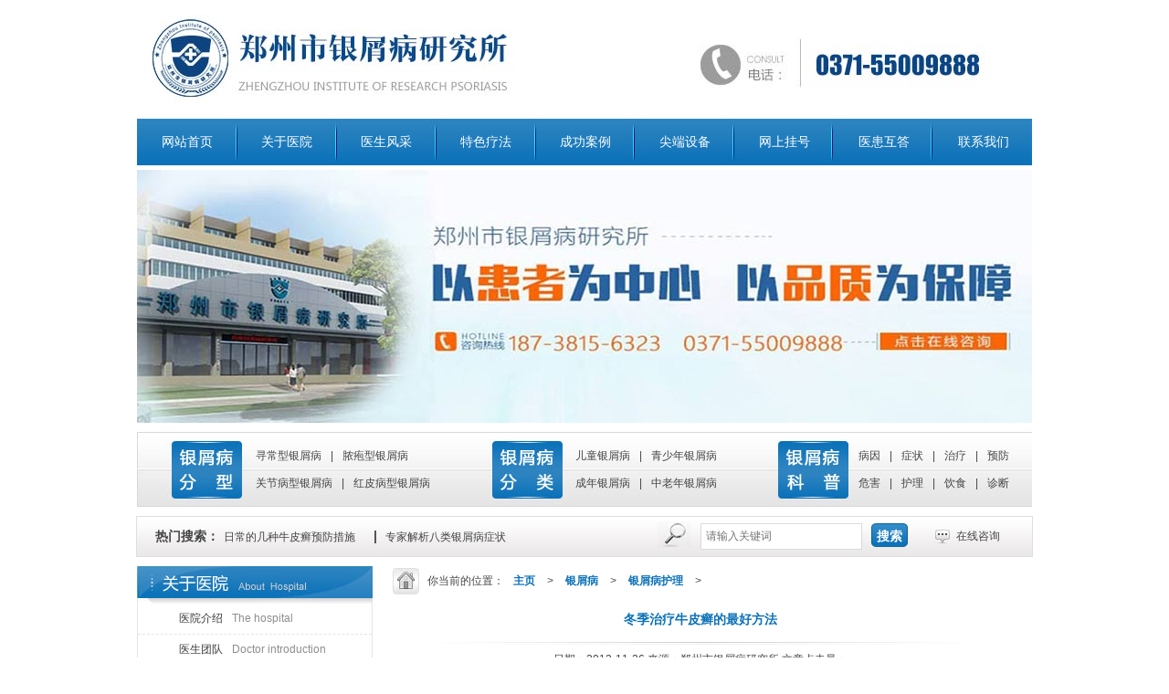

--- FILE ---
content_type: text/html
request_url: http://www.lanzyxb.com/npx/npxbj/271.html
body_size: 5519
content:
<!DOCTYPE html PUBLIC "-//W3C//DTD XHTML 1.0 Transitional//EN" "http://www.w3.org/TR/xhtml1/DTD/xhtml1-transitional.dtd">
<html xmlns="http://www.w3.org/1999/xhtml">
<head>
<meta http-equiv="Content-Type" content="text/html; charset=gb2312" />
<meta http-equiv="Cache-Control" content="no-transform" />
<meta http-equiv="Cache-Control" content="no-siteapp" />
<title>冬季治疗牛皮癣的最好方法_郑州市银屑病研究所</title>
<meta name="keywords" content="冬季,治疗,牛皮癣,最好,方法,长春,华山,调理,日常" />
<meta name="description" content="" />
<script type="text/javascript" src="/js/public.js"></script>
<link type="text/css" href="/css/main.css" rel="stylesheet" />
<link href="/css/css.css" rel="stylesheet" type="text/css" />
<script src="/js/jquery-1.7.1.min.js"></script> 
<script type="text/javascript" src="/js/lrscroll.js"></script> 
<script type="text/javascript" src="/js/js.js"></script>
</head>
<body>
<div class="top"><a href="/" title="郑州市银屑病研究所"></a></div>
<div class="nav">
  <ul>
    <li><a href="/" title="郑州市银屑病研究所首页" target="_blank">网站首页</a></li>
    <li><a href="/yygk/yyjj/1.html" title="兰州牛皮癣医院简介" target="_blank">关于医院</a></li>
    <li><a href="/npx/npxzj/" title="医生风采" target="_blank">医生风采</a></li>
    <li><a href="/tslf/" title="特色疗法" target="_blank">特色疗法</a></li>
    <li><a href="/kfbl/" title="成功案例" target="_blank">成功案例</a></li>
    <li><a href="/npx/npxsb/" title="尖端设备" target="_blank">尖端设备</a></li>
    <li><a href="/swt.htm" title="网上挂号" target="_blank" rel="nofollow">网上挂号</a></li>
    <li><a href="/npx/zjwd/" title="医患互答" target="_blank">医患互答</a></li>
    <li><a href="/yygk/cclx/" title="联系我们" target="_blank" >联系我们</a></li>
  </ul>
</div>
<div class="hdp"><img src="/images/banner.jpg" width="980" height="285" alt="郑州市银屑病研究所" > </div>
<div class="dao">
  <ul>
    <li class="li1">
      <p><a href="/yxbfx/xcx/" title="寻常型银屑病" target="_blank">寻常型银屑病</a>|<a href="/yxbfx/npx/" title="脓疱型银屑病" target="_blank">脓疱型银屑病</a></p>
      <p><a href="/yxbfx/gjbx/" title="关节病型银屑病" target="_blank">关节病型银屑病</a>|<a href="/yxbfx/hpbx/" title="红皮病型银屑病" target="_blank">红皮病型银屑病</a></p>
    </li>
    <li class="li1">
      <p><a href="/yxbrq/etyxb/" title="儿童银屑病" target="_blank">儿童银屑病</a>|<a href="/yxbrq/qsnyxb/" title="青少年银屑病" target="_blank">青少年银屑病</a></p>
      <p><a href="/yxbrq/cryxb/" title="成年银屑病" target="_blank">成年银屑病</a>|<a href="/yxbrq/zlnyxb/" title="中老年银屑病" target="_blank">中老年银屑病</a></p>
    </li>
    <li class="li2">
      <p><a href="/npx/npxby/" title="病因" target="_blank">病因</a>|<a href="/npx/npxzz/" title="症状" target="_blank">症状</a>|<a href="/npx/npxzl/" title="治疗" target="_blank">治疗</a>|<a href="/npx/npxyf/" title="预防" target="_blank">预防</a></p>
      <p><a href="/npx/npxwh/" title="危害" target="_blank">危害</a>|<a href="/npx/npxbj/" title="护理" target="_blank">护理</a>|<a href="/npx/npxys/" title="饮食" target="_blank">饮食</a>|<a href="/npx/npxzd" title="诊断" target="_blank">诊断</a></p>
    </li>
  </ul>
</div>

<div class="search">
  <h3>热门搜索：<a href="/npx/npxyf/195.html" target="_blank">日常的几种牛皮癣预防措施</a>|&nbsp;<a href="/npx/npxzz/312.html" target="_blank">专家解析八类银屑病症状</a></h3>
  <form  name="formsearch" class="formsearch" action="/plus/search.php">
    <input type="hidden" name="show" value="title" />
    <input type="hidden" name="field" value="1" />
    <img src="/images/fdj.jpg" width="37" height="28" />
    <input type="text" name="q" placeholder="请输入关键词" />
    <input type="submit" class="button" value="搜索" />
    <a class="a1" href="/swt.htm" target="_blank">在线咨询</a>
  </form>
</div>

<div class="mian"> <div class="left">
  <div class="about">
    <h3></h3>
    <ul>
      <li><a href="/yygk/yyjj/1.html" target="_blank" title="医院介绍" ><strong>医院介绍</strong>The hospital</a></li>
      <li><a href="/npx/npxzj/" target="_blank" title="医生团队" ><strong>医生团队</strong>Doctor introduction</a></li>
      <li><a href="/npx/npxsb/" target="_blank" title="先进设备" ><strong>先进设备</strong>Equipment</a></li>
      <li><a href="/kfbl/" target="_blank" title="成功案例" ><strong>成功案例</strong>Case share</a></li>
      <li><a href="/tslf/" target="_blank" title="特色疗法" ><strong>特色疗法</strong>Characteristic therapy</a></li>
      <li class="li1"><a href="/yygk/cclx/" target="_blank" title="联系我们" ><strong>联系我们</strong>Contact us</a></li>
    </ul>
  </div>
  <div class="doctor">
    <h3></h3>
    <div class="doctors">
      <div class="ccl" id="con_ccl_1"> <a href="/npx/npxzj/572.html" target="_blank" title="牛晨曦"><img src="/images/czl.jpg" width="134" height="127" alt="牛晨曦" /></a>
        <h4><a href="/npx/npxzj/572.html" target="_blank" title="牛晨曦">牛晨曦</a></h4>
        <p>牛晨曦主任从事银屑病研究30余年，常年致力于对银屑病的抗复发...<a href="/npx/npxzj/572.html" target="_blank">详细</a></p>
        <span>擅长领域：治疗泛发型、复发型银屑病</span> </div>
      <div class="ccl" id="con_ccl_2" style="display:none;"> <a href="/npx/npxzj/571.html" target="_blank" title="徐传平" ><img src="/images/zyj.jpg" width="134" height="127" alt="徐传平" /></a>
        <h4><a href="/npx/npxzj/571.html" target="_blank" title="徐传平" >徐传平</a></h4>
        <p>徐传平，皮肤病学硕士，现任兰州中研银屑病研究院首席专家，毕...<a href="/npx/npxzj/571.html" target="_blank">详细</a></p>
        <span>擅长领域：各类型的银屑病</span> </div>
      <div class="ccl" id="con_ccl_3" style="display:none;"> <a href="/npx/npxzj/570.html" target="_blank" title="蔡高萍"><img src="/images/gml.jpg" width="134" height="127" alt="蔡高萍" /></a>
        <h4><a href="/npx/npxzj/570.html" target="_blank" title="蔡高萍">蔡高萍</a></h4>
        <p>蔡高萍，山东人，现任兰州中妍牛皮癣（银屑病）研究所首席专家...<a href="/npx/npxzj/570.html" target="_blank">详细</a></p>
        <span>擅长领域：中西结合诊疗银屑病</span> </div>
      <div class="ccl" id="con_ccl_4" style="display:none;"> <a href="/npx/npxzj/569.html" target="_blank" title="罗月来" ><img src="/images/lyl.jpg" width="134" height="127" alt="罗月来" /></a>
        <h4><a href="/npx/npxzj/569.html" target="_blank" title="罗月来" >罗月来</a></h4>
        <p>罗月来，兰州中妍牛皮癣（银屑病）研究所银屑病主诊专家，华中地...<a href="/npx/npxzj/569.html" target="_blank">详细</a></p>
        <span>擅长领域：复发型银屑病、青少年银屑病等</span> </div>
      <div class="doc_sp"> <a id="dao_left" class="aleft"><img class="img1" src="/images/qian.jpg" width="17" height="24" /></a>
        <div class="dao_img">
          <ul>
            <li><a href="/npx/npxzj/572.html" target="_blank" class="hover" onmouseover="setTab('ccl',1,4)" id="ccl1" title="牛晨曦" >牛晨曦</a></li>
            <li><a href="/npx/npxzj/571.html" onmouseover="setTab('ccl',2,4)" id="ccl2" title="徐传平" >徐传平</a></li>
            <li><a href="/npx/npxzj/570.html" target="_blank" onmouseover="setTab('ccl',3,4)" id="ccl3" title="蔡高萍" >蔡高萍</a></li>
            <li><a href="/npx/npxzj/569.html" target="_blank" onmouseover="setTab('ccl',4,4)" id="ccl4" title="罗月来" >罗月来</a></li>
          </ul>
        </div>
        <a id="dao_right" class="aright"><img class="img2" src="/images/hou.jpg" width="21" height="24" /></a> </div>
    </div>
  </div>
  <div class="yhwd">
    <h3></h3>
    <div class="yywd"> <img src="/images/puiztp.jpg" width="241" height="98" alt="医患问答" /> <span><strong><a href="/npx/zjwd/50.html" target="_blank" title="牛皮癣的发病原因有哪些？">牛皮癣的发病原因有哪些？</a></strong>
      <p>医生你好，我今年偶然间发现身上出现了一些棕红色小点，有...<a href="/npx/zjwd/50.html" target="_blank">[详情]</a></p>
      </span>
<span><strong><a href="/npx/zjwd/51.html" target="_blank" title="牛皮癣皮损消失是否可以怀孕？">牛皮癣皮损消失是否可以怀孕？</a></strong>
      <p>    医生您好，我老婆是一名牛皮癣患者，我们结婚快两年了...<a href="/npx/zjwd/51.html" target="_blank">[详情]</a></p>
      </span>
 </div>
  </div>
  <div class="rdwz">
    <h3><a href="/yygk/yyxw" target="_blank">more</a></h3>
    <ul>
      <li><a href="/npx/npxys/872.html" target="_blank" title="适合牛皮癣患者的几个食疗方案">适合牛皮癣患者</a></li>
<li><a href="/npx/npxzl/871.html" target="_blank" title="牛皮癣进行期治疗的注意事项 进行期的牛皮癣治疗需要注意什么">牛皮癣进行期治</a></li>
<li><a href="/npx/npxcs/870.html" target="_blank" title="确诊是牛皮癣的一些关键点 牛皮癣有哪些病症">确诊是牛皮癣的</a></li>
<li><a href="/yxbfx/xcx/869.html" target="_blank" title="本文介绍了老年银屑病的三种常见类型。">本文介绍了老年</a></li>
<li><a href="/npx/npxzz/868.html" target="_blank" title="治疗牛皮癣恶疾 用药一定要对症">治疗牛皮癣恶疾 </a></li>
<li><a href="/npx/npxzz/867.html" target="_blank" title="银屑病患者瘙痒如何处理？">银屑病患者瘙痒</a></li>
<li><a href="/npx/npxzz/866.html" target="_blank" title="白细胞变异与银屑病的关系白细胞变异可引起银屑病">白细胞变异与银</a></li>
<li><a href="/npx/npxbj/865.html" target="_blank" title="治疗小腿牛皮癣方法得找准 小腿牛皮癣怎么保养好">治疗小腿牛皮癣</a></li>

    </ul>
  </div>
  <div class="phoen"> <span><a href="/swt.htm" target="_blank" rel="nofollow">在线咨询</a><a href="http://wpa.qq.com/msgrd?v=3&uin=297452452&site=qq&menu=yes" target="_blank" rel="nofollow" title="QQ咨询">QQ咨询</a><a href="/swt.htm" target="_blank" rel="nofollow">网上预约</a></span> </div>
</div>

  <div class="right">
    <div class="logs">
      <h3>你当前的位置：<span><a href='http://www.lanzyxb.com/'>主页</a> > <a href='/npx/'>银屑病</a> > <a href='/npx/npxbj/'>银屑病护理</a> > </span></h3>
    </div>
    <div class="essay">
      <h3>冬季治疗牛皮癣的最好方法</h3>
      <h4>日期：2012-11-26 来源：郑州市银屑病研究所  文章点击量：<script src="/plus/count.php?view=yes&aid=271&mid=10" type='text/javascript' language="javascript"></script></h4>
      <p class="p1"><div>
	<p>
		<span style="font-size: 14px">人们在做某件事的时候，常常会有这样的感觉，明明觉得自己付出了努力，却总是不成功，思索不通便懊恼不已。孙子用《三十六计》告诉我们战场上的胜利并不只靠硬拼，同样，治疗牛皮癣，也要讲求一个&ldquo;法&rdquo;字。</span></p>
	<p>
		<span style="font-size: 14px">牛皮癣发病没有规律，而且易反复，其症状会发布在身体的不同部位，头皮，四肢，躯干等都有可能出现。牛皮癣症状轻重和季节有很大的关系，对牛皮癣患者来说，都应该深有体会。随着季节的变换，秋冬季的不断深入给牛皮癣患者造成一定的恐慌。那么，我们该如何对待秋冬季牛皮癣的高发呢？有什么方法可以有效控制住高发期的病情呢？我院专家为你讲解冬季治疗牛皮癣事半功倍的好方法。</span></p>
	<p>
		<span style="font-size: 14px">&nbsp;</span></p>
	<p style="text-align: center">
		<span style="font-size: 14px"><img src="/uploads/allimg/121126/10-12112614222X46.jpg" style="width: 416px; height: 267px" /></span></p>
	<p style="text-align: center">
		<span style="font-size: 14px">&nbsp;</span></p>
	<p>
		<span style="font-size: 14px"><strong>谨慎治疗，循法祛根</strong></span></p>
	<p>
		<span style="font-size: 14px">对于患者来说，用药需要慎重，千万不要使用含有激素的药物，以免加重牛皮癣病情。很多牛皮癣医院夸大吹嘘，治疗急进仓促，以及对不同病患的病情认识不全面，导致方法使用不正确，患者的病得不到很好的治疗。</span></p>
	<p>
		<span style="font-size: 14px">专家指出，必须从病根入手，从患者自身机体素质出发，养治结合。患者应当进行规范化、系统化的全面科学治疗。慢慢的把牛皮癣发病的症状减轻，从而治好牛皮癣，另外，牛皮癣患者一定要摆正心态，坚定信心，持之以恒。</span></p>
	<p>
		<span style="font-size: 14px"><strong>从心出发，直面牛皮癣</strong></span></p>
	<p>
		<span style="font-size: 14px">医生及患者家属帮助患者建立一个良好的心理平台是非常重要的。从思想上解除他们的心理负担，消除内心的障碍，让她们能够真正地直面牛皮癣。患者的心理状态对牛皮癣的治疗和后续的预防工作都是至关重要的。</span></p>
	<p>
		<span style="font-size: 14px"><strong>防患未然，注意小细节</strong></span></p>
	<p>
		<span style="font-size: 14px">患者在治疗期间以及之后，要注意尽量避免牛皮癣众多容易被忽视的诱发因素，以免加重病情或者引发疾病复发。例如，刺激性的食物要坚决从食谱上排除，戒烟禁酒，避免一切物理性的和化学性的物质以及药物的刺激，另外，生活中还要尽量避免外伤感染。</span></p>
	<p>
		<span style="font-size: 14px"><strong>防寒保温，泡浴助恢复</strong></span></p>
	<p>
		<span style="font-size: 14px">秋冬季节，气温变幻莫测，患者应当注意保暖，避免染上呼吸道疾病，这样的情况对患者来说也是不利的，很容易诱发牛皮癣。多洗澡，这样不仅能够有效的避免细菌感染，也能够让患者身上的皮屑得到软化，利于伤口的愈合。水温在35℃到39℃最适宜。</span></p>
	<p>
		<span style="font-size: 14px">以上便是专家对于牛皮癣秋冬季节诊疗的提供的一些建议，牛皮癣的治疗一定要用对方法，稳步进行，这样方能事半功倍。</span></p>
</div>
</p>
      <div class="art_ask"><a href="/swt.htm" target="_blank" rel="nofollow"><img src="/images/zx.jpg" width="215" height="42" alt="咨询专家" /></a><a href="/swt.htm" target="_blank" rel="nofollow"><img src="/images/yy.jpg" width="215" height="41" alt="预约专家" /></a></div>
      <div class="next">
        <p>上一篇：<a href='/npx/npxbj/270.html'>牛皮癣患者冬季怎样治疗最好？——“养”与“藏”</a> </p>
        <p>下一篇：<a href='/npx/npxbj/272.html'>警惕严冬皮癣反复  牛皮癣患者冬季调养须知</a> </p>
      </div>
    </div>
    <div class="xjbd">
      <h3></h3>
      <ul>
        <li><a href="/npx/npxys/872.html" target="_blank" title="适合牛皮癣患者的几个食疗方案">适合牛皮癣患者的几个食疗方案</a></li>
<li><a href="/npx/npxzl/871.html" target="_blank" title="牛皮癣进行期治疗的注意事项 进行期的牛皮癣治疗需要注意什么">牛皮癣进行期治疗的注意事项 进行</a></li>
<li><a href="/npx/npxcs/870.html" target="_blank" title="确诊是牛皮癣的一些关键点 牛皮癣有哪些病症">确诊是牛皮癣的一些关键点 牛皮癣</a></li>
<li><a href="/yxbfx/xcx/869.html" target="_blank" title="本文介绍了老年银屑病的三种常见类型。">本文介绍了老年银屑病的三种常见类</a></li>
<li><a href="/npx/npxzz/868.html" target="_blank" title="治疗牛皮癣恶疾 用药一定要对症">治疗牛皮癣恶疾 用药一定要对症</a></li>
<li><a href="/npx/npxzz/867.html" target="_blank" title="银屑病患者瘙痒如何处理？">银屑病患者瘙痒如何处理？</a></li>
<li><a href="/npx/npxzz/866.html" target="_blank" title="白细胞变异与银屑病的关系白细胞变异可引起银屑病">白细胞变异与银屑病的关系白细胞变</a></li>
<li><a href="/npx/npxbj/865.html" target="_blank" title="治疗小腿牛皮癣方法得找准 小腿牛皮癣怎么保养好">治疗小腿牛皮癣方法得找准 小腿牛</a></li>
<li><a href="/jczt/zjzt/864.html" target="_blank" title="刘清军">刘清军</a></li>
<li><a href="/jczt/zjzt/863.html" target="_blank" title="杨淑莲">杨淑莲</a></li>

      </ul>
    </div>
  </div>
</div>
<div class="end">
  <ul>
    <li><a href="/" target="_blank" title="网站首页" >网站首页</a></li>
    <li><a href="/yygk/yyjj/" target="_blank" title="关于医院" >关于医院</a></li>
    <li><a href="/npx/npxzj/" target="_blank" title="医生风采" >医生风采</a></li>
    <li><a href="/kfbl/" target="_blank" title="成功案例" >成功案例</a></li>
    <li><a href="/tslf/" target="_blank" title="特色疗法" >特色疗法</a></li>
    <li><a href="/npx/zjwd/" target="_blank" title="医患互答" >医患互答</a></li>
    <li><a href="/npx/npxsb/" target="_blank" title="诊疗设备" >诊疗设备</a></li>
    <li><a href="/yygk/cclx/" target="_blank" title="联系我们" >联系我们</a></li>
    <li><a href="/sitemap" target="_blank" title="网站地图" >网站地图</a></li>
  </ul>
</div>
<div class="address">
  <p>Copyrights 2009-2025 All Rights Reserved. 郑州市银屑病研究所 版权所有 如有转载或引用本站文章涉及版权问题，请与我们联系</p>
  <p>医院地址:郑州市金水区南阳路227号 咨询/医生预约电话：037155009888 </p>
  <p>本网站信息仅做健康参考，并非医疗诊断和治疗依据，具体诊疗还请遵照经治医师意见</p>
</div>
<script type="text/javascript" src="/js/swt.js"></script>
</body>
</html>


--- FILE ---
content_type: text/css
request_url: http://www.lanzyxb.com/css/main.css
body_size: 3493
content:
@charset "gb2312";
/* CSS Document */
body {font-size: 12px;font-family: Arial, Helvetica, sans-serif;padding: 0;	margin: 0;	color: #444444;	background: #ffffff}
div, form, ul, dd, dl, ol, dt, li, p {list-style: none;	padding: 0;	margin: 0;}
h1, h2, h3, h4, h5, h6 {	font-size: 100%;margin: 0;	padding: 0;}
img {border: none;}
.none {display: none;}
a {text-decoration: none;color: #444;cursor: pointer;}
.clear {width: 0;height: 0;margin: 0;padding: 0;line-height: 0px;font-size: 0px;clear: both;overflow: hidden;}
/*CSS Main*/
.search{ background:url(../images/slbj.jpg) repeat-x ; width:980px; height:43px; border:1px solid #dfdfdf; margin:10px auto;}
.search h3{ font-size:14px; line-height:43px; color:#444; margin-left:20px; width:550px; height:auto; float:left;}
.search h3 a{ font-size:12px; line-height:43px; font-weight:lighter; margin-left:5px; margin-right:20px;}
.search input{ float:left; border:1px solid #dadada; width:168px; height:25px; margin-top:7px; color:#b9b7b7; font-size:12px; line-height:25px; padding-left:5px;}
.search .button{ border:0px; background: url(../images/so.jpg) left no-repeat; width:40px; height:26px; margin-left:10px; font-size:14px; color:#fff; line-height:26px; font-weight:bold;}
.search img{ float:left; margin-top:5px; margin-right:10px;}
.search .a1{ background:url(../images/zxzx.jpg) left no-repeat; padding-left:23px; margin-left:30px; float:left; font-size:12px; line-height:43px;}

.mian{ width:980px; height:auto; overflow:hidden; margin:0 auto; margin-top:10px;}

.left{ float:left; width:258px; height:auto;}
.right{ float: right; width:700px; height:auto; margin-top:2px; display:inline; overflow:hidden;} 

.rightss{ float: left; width:980px; height:auto; margin-top:2px; display:inline; overflow:hidden;} 

.about { width:258px; height:auto; float:left;}
.about h3{ background:url(../images/about.jpg) left no-repeat; width:258px; height:41px; float:left;}
.about ul{ border-bottom:1px solid #e5e5e5; border-left:1px solid #e5e5e5; border-right:1px solid #e5e5e5; width:256px; height:219px; float:left;}
.about ul li{ float:left; width:216px; height:33px;border-bottom:1px dashed #e5e5e5; line-height:33px; padding-left:40px;}
.about ul .li1{ border:0px;}
.about ul li a{ text-align:center; color:#8e8d8d; padding:2px 5px;}
.about ul li a strong{ margin-right:10px; color:#3c3c3c; font-weight:lighter;}
.about ul li a:hover{ background-color:#03804d; color:#fff;}
.about ul li a:hover strong{ background-color:#03804d; color:#fff;}

.doctor{ width:258px; height:auto; float:left; margin-top:10px;}
.doctor h3{ background:url(../images/doctors.jpg) left no-repeat; width:258px; height:41px; float:left;}
.doctors{border-bottom:1px solid #e5e5e5; border-left:1px solid #e5e5e5; border-right:1px solid #e5e5e5; width:256px; height:200px; float:left;}
.doctors .ccl{ width:258px; height:168px; float:left;}
.doctors .ccl img{ float:left; margin:10px;}
.doctors .ccl h4{ float:left; font-size:14px; line-height:20px; color:#0b71b8; margin-top:7px;}
.doctors .ccl h4 a,.doctors .ccl h4 a:visited{ color:#0b71b8;}
.doctors .ccl p{ float:left; font-size:12px; line-height:21px; color:#6d6d6d; width:94px; height:100px; overflow:hidden; text-indent:1em;}
.doctors .ccl p a{ color:#8f0202;}
.doctors .ccl span{ float:left; margin-left:15px; width:230px; height:auto; font-size:12px; line-height:20px; color:#0B71B8; margin-top:0px;}
.doctors .doc_sp{ float:left; width:256px; height:24px; margin-top:3px;}
.doctors .doc_sp .img1{ float: left;} 
.doctors .doc_sp .img2{ float: right;}
.dao_img{ width:214px; float:left; height:24px; overflow:hidden; position:relative}
.dao_img ul{ position: absolute; left:0; top:0; width:999%; overflow:hidden;}
.dao_img ul li{ float:left; overflow:hidden; height:24px; width:107px;}
.dao_img ul li a{ display: inline; float:left; width:104px; height:24px;background-color:#72a28f; color:#fff;  margin-left:3px;  font-size:12px; line-height:24px; font-weight:bold; text-align:center;}
.dao_img ul li .hover{background-color:#dfdfdf;color:#4c4c4c;}





.yhwd{ width:258px; height:auto; float:left; margin-top:10px;}
.yhwd h3{ background:url(../images/quiz.jpg) left no-repeat; width:258px; height:41px; float:left;}
.yhwd .yywd{ border-bottom:1px solid #e5e5e5; border-left:1px solid #e5e5e5; border-right:1px solid #e5e5e5; width:256px; height:250px; float:left;}
.yhwd .yywd img{ float:left; margin:4px 8px;}
.yhwd .yywd span{ width:240px; height:70px; float:left; margin-left:8px;}
.yhwd .yywd span strong{ background:url(../images/q.jpg) left no-repeat; padding-left:20px; font-size:12px; color:#0b71b8; line-height:20px;}
.yhwd .yywd span strong a,.yhwd .yywd span strong a:visited{ color:#0b71b8;}
.yhwd .yywd span p{ background:url(../images/a.jpg) left no-repeat; padding-left:20px; font-size:12px; color:#3a3a3a; line-height:22px;}
.yhwd .yywd span p a{ color:#aa0101;}

.rdwz{ background:url(../images/rdwz.jpg) left no-repeat; width:258px; height:250px; float:left; margin-top:10px;}
.rdwz h3{ float:right; width:70px; height:30px;}
.rdwz h3 a{ float:left; width:70px; height:30px; text-indent:-9999px;}
.rdwz ul{ width:200px; display:inline; margin-left:20px; margin-top:20px; overflow:hidden; float:left; display:inline;}
.rdwz ul li{ float:left; width:190px; height:auto; margin-left:25px; display:inline;}
.rdwz ul li a{ background:url(../images/wjxx.jpg) left no-repeat; padding-left:20px; font-size:12px; line-height:24px; color:#4d4d4d;}
.rdwz ul li a:hover{ color:#F00;}

.phoen{ width:259px; height:auto; float:left; margin-top:10px; margin-bottom:10px; display:inline;}
.phoen span{ background: url(../images/phoen.jpg) left no-repeat; width:259px; height:78px; float:left; padding-top:60px;}
.phoen span a{ float:left; width:85px; height:78px; text-indent:-9999px;}
.logs{ width:680px; height:29px; background:url(../images/tp2.jpg) left no-repeat; float:left;}
.logs h3{ font-size:12px; line-height:29px; margin-left:38px; font-weight:lighter;}
.logs h3 span a{ padding-right:10px; margin-left:10px; color:#0b71b8; font-weight:bold;}


.logss{ width:980px; height:29px; background:url(../images/tp2.jpg) left no-repeat; float:left;}
.logss h3{ font-size:12px; line-height:29px; margin-left:38px; font-weight:lighter;}
.logss h3 span a{ background:url(../images/tp3.jpg) right no-repeat; padding-right:20px; margin-left:5px; color:#0b71b8; font-weight:bold;}
/*内页1 CSS*/
.zllb{ width:674px; height:1064px; float:left;}
.zllb h3{ background:url(../images/jczt.jpg) left no-repeat; width:675px; height:27px; margin:10px 0;}
.zllb ul{width:674px; height: auto; border:1px solid #f0f0f0; float:left; margin-bottom:30px;}
.zllb ul li{ width: 674px; height:auto; float:left;}
.zllb ul li h4{ font-size:14px; background:url(../images/tp1.jpg) left no-repeat; padding-left:18px; float:left; width:620px;  border-bottom:1px dashed #ededed; margin-left:20px; display:inline;}
.zllb ul li h4 span{line-height:34px; color:#026e43; height:34px; float:left;}
.zllb ul li h4 a{ float:right; margin-right:20px; background:url(../images/more.jpg) center no-repeat; width:41px; height:12px; margin-top:15px; text-indent:-9999px;}
.zllb ul li a{ float:left; margin:10px 12px;}
.zllb ul li a p{ text-align:center; margin:10px 0;}
/*内页2 CSS*/
.essay{ width:674px; height:auto; float:left; line-height:30px;}
.essay h3{ text-align:center; font-size:14px; color:#0b71b8; line-height:55px; background:url(../images/jstp1.jpg) bottom no-repeat;}
.essay h4{ text-align:center; line-height:32px; font-weight: lighter; color:#444; font-size:12px; margin-bottom:10px;}
.essay p{ width:auto; margin:0 auto; height:auto; text-indent:2em; color:#555; font-size:14px; line-height:30px;}
.art_ask{ width:674px; height:40px; float:left; overflow:hidden; margin-top:20px; text-align:center;}
.art_ask img{ display:inline; margin:0 15px;}
.next{ width:674px; height:40px; float:left; overflow:hidden; margin-top:10px; text-align:center;}
.next p{ width:320px; height:40px; float:left; overflow:hidden; padding-left:17px; line-height:40px;}

.bodyh{ margin-bottom:20px; margin-top:20px; border-bottom:1px dashed #CCC}



.xjbd{width:700px; height:auto; float:left; border-top:1px dashed #dcdcdc;}
.xjbd h3{ background:url(../images/xgyd.jpg) left no-repeat; width:700px; height:30px; margin-top:15px}
.xjbd ul{ background: url(../images/ydbj.jpg) left no-repeat; width:476px; float: left; height:140px; margin:10px; padding-left:220px;}
.xjbd ul li{ float:left; width:235px; height: auto;}
.xjbd ul li a{ line-height:28px; float:left; width:220px; height:auto; background:url(../images/dian.jpg) left no-repeat; padding-left:10px; font-size:12px; color:#444;}
.xjbd ul li a:hover{ color:#F00}
/* 内页3 CSS*/
.jczt{width:690px; height: auto; float:left;}
.jczt ul{ width:690px; height:auto; margin:15px auto 0; float:left;}
.jczt ul li{ background:url(../images/lbbj.jpg) repeat-x; border:1px solid #f0f2f2; width:690px; height:98px; float:left; margin-top:10px }
.jczt ul li h3{ font-size:14px; line-height:30px; color:#0B71B8; font-weight:bold; background:url(../images/tp10.jpg) left no-repeat; margin-left:10px; padding-left:20px;}
.jczt ul li h3 a,.jczt ul li h3 a:visited{ color:#0B71B8}
.jczt ul li p{ width:650px; height:auto; margin:0 auto; font-size:12px; line-height:24px; color:#444; text-indent:2em;}
.jczt ul li p a{ color:#0B71B8;}
.jczt span{ float:left; width:400px; height:auto; margin-left:200px; margin-top:15px; }
.jczt span a{ font-size:12px; float:left; width:auto; height:19px; border:1px solid #dfdfdf; line-height:19px; color:#0b71b8; padding:0 5px; margin-right:5px;}
.jczt span a:hover{ border:1px solid #fff;}

.page_p{ width:690px; overflow:hidden; height:30px; float:left; padding-top:15px; padding-bottom:15px}
.page_p ul{ width:690px; overflow:hidden; height:30px; text-align:center; float:left;}
.page_p ul li{ display:inline; line-height:30px; margin:0 5px;}
.page_p ul li a{ background:#e5e5e5; border:solid 1px #CCC; padding:3px 7px;}



.page_pss{ width:980px; overflow:hidden; height:30px; float:left; padding-top:10px;}
.page_pss ul{ width:980px; overflow:hidden; height:30px; text-align:center; float:left;}
.page_pss ul li{ display:inline; line-height:30px; margin:0 5px;}
.page_pss ul li a{ background:#e5e5e5; border:solid 1px #CCC; padding:3px 7px;}

.jcztss{width:970px; height: auto; float:left;}
.jcztss ul{ width:970px; height:auto; margin:15px auto 0; float:left;}
.jcztss ul li{ background:url(../images/lbbj.jpg) repeat-x; border:1px solid #f0f2f2; width:977px; height:98px; float:left; margin-top:10px }
.jcztss ul li h3{ font-size:14px; line-height:30px; color:#0B71B8; font-weight:bold; background:url(../images/tp10.jpg) left no-repeat; margin-left:10px; padding-left:20px;}
.jcztss ul li h3 a,.jcztss ul li h3 a:visited{ color:#0B71B8}
.jcztss ul li p{ width:950px; height:auto; margin:0 auto; font-size:12px; line-height:24px; color:#444; text-indent:2em;}
.jcztss ul li p a{ color:#0B71B8;}
.jcztss span{ float:left; width:980px; height:auto; margin-left:200px; margin-top:15px; }
.jcztss span a{ font-size:12px; float:left; width:auto; height:19px; border:1px solid #dfdfdf; line-height:19px; color:#0b71b8; padding:0 5px; margin-right:5px;}
.jcztss span a:hover{ border:1px solid #fff;}
/* 内页4 CSS*/
.xjsb{width:690px; height: auto; float:left;}
.xjsb ul{ width:690px; height:auto; margin:10px auto 0;}
.xjsb ul li{ float:left; width:690px; height:150px; border-bottom:1px dashed #dfdfdf;}
.xjsb ul li img{ float:left; margin-right:10px; margin-top:20px;}
.xjsb ul li h3{ margin-top:20px; float:left; background: url(../images/sbtp1.jpg) repeat-x; width:505px; height:26px;color:#0b71b8;font-weight:lighter;font-size:12px; line-height:26px;}
.xjsb ul li h3 span{ float:left; margin-left:15px;}
.xjsb ul li h3 span a{ float:left;}
.xjsb ul li h3 a{ float:right; color:#0b71b8; margin-right:20px; font-weight:bold;}
.xjsb ul li p{ float: left; width:500px; text-indent:2em; height: auto; font-size:12px; line-height:20px; padding-top:20px;}
.xjsb ul li p a{ color:#7a0303;}
/* 内页5 CSS*/
.pfzj{width:690px; height: auto; float:left;}
.pfzj h3{ background:url(../images/pfzj.jpg) left no-repeat; width:690px; height:26px; margin:10px 0px;}
.pfzj ul{width:690px; height: auto; float:left;}
.pfzj ul li{ float:left; width:690px; height:180px; margin-bottom:20px; border:1px solid #f4f4f4;}
.pfzj ul li img{ float:left; margin-left:5px; margin-right:10px; margin-top:10px;}
.pfzj ul li h4{ margin-bottom:10px; margin-top:10px; float:left; background: url(../images/zjbi1.jpg) repeat-x; border:1px solid #ecebeb; width:530px; height:25px; border-radius:5px;}
.pfzj ul li h4 .a1{ float:left;width:150px; height:auto; overflow:hidden;}
.pfzj ul li h4 .a2{ float:right; width:97px; height:25px; background:url(../images/zxzj.jpg) center no-repeat; margin-right:4px; text-indent:-9999px;}
.pfzj ul li h4 span{background:url(../images/zjbj2.jpg) left no-repeat;  padding-left:20px; font-weight:lighter; color:#01633c; font-size:12px; line-height:25px; margin-left:15px;}
.pfzj ul li h4 span strong { font-weight:lighter; color:#7e7e7e; margin-left:15px;}
.pfzj ul li p{ font-size:12px; color:#7e7e7e; line-height:24px; font-weight:lighter; float:left; width:530px; height:auto;}
.pfzj ul li p strong{ font-weight:bold; color:#343333;}
.pfzj ul li .p1{color:#F00;}
.pfzj ul li a{ color:#770202;}
/* 内页6 CSS*/
.lylx{width:700px; height: auto; float:left;}
.map{width:700px; height: auto; float:left;}
.map img{ float:left; margin-right:10px; margin-top:10px;}
.map span{ background:url(../images/lyzx.jpg) left no-repeat; width:280px; height:77px; float:left; margin-top:28px; margin-left:20px;}
.map span a{ float:left; width:70px; height:77px; text-indent:-9999px;}
.cclx{width:700px; height: auto; float:left;}
.cclx ul{width:700px; height: auto; float:left;}
.cclx ul li{ float:left;}
.cclx ul li img{ float:left; margin-right:7px;}
.cclx ul li .img1 { width:700px; height: auto; margin-top:10px; margin-bottom:50px; margin-right:0px;}
.cclx ul li h3{ float:left; width:300px; height:auto; margin-top:20px; font-weight:lighter; margin-left:3px; margin-bottom:5px;}
.cclx ul li span{ float:left; width:500px; height:auto;}
.cclx ul li span a{ background-color:#299066; color:#fff; font-weight:bold; margin:0px 3px; width:41px; height:19px; float:left; text-align:center; line-height:19px;}
.cclx ul li p{ width:500px; height:auto; float:left; font-size:12px; line-height:24px; color:#444; margin-left:3px;}

.map1{ float:left; width:377px; height:330px;}











--- FILE ---
content_type: text/css
request_url: http://www.lanzyxb.com/css/css.css
body_size: 3960
content:
@charset "gb2312";
/* CSS Document */
body {font-size: 12px;font-family: Arial, Helvetica, sans-serif;padding: 0;	margin: 0;	color: #444444;	background: #ffffff}
div, form, ul, dd, dl, ol, dt, li, p {list-style: none;	padding: 0;	margin: 0;}
h1, h2, h3, h4, h5, h6 {	font-size: 100%;margin: 0;	padding: 0;}
img {border: none;}
.none {display: none;}
a {text-decoration: none;color: #444;cursor: pointer;}
a:hover {color: #FF0000;	text-decoration: none;}
.clear {width: 0;height: 0;margin: 0;padding: 0;line-height: 0px;font-size: 0px;clear: both;overflow: hidden;}
/* banner样式开始 */
.top {width:980px;height:130px;overflow: hidden;background: url(../images/top.jpg) center no-repeat;margin:0 auto;}
.top a{width:980px; height:130px; display:block;}
.nav {width:980px;height:51px;background: url(../images/nav.jpg) center no-repeat; margin:0 auto;}
.nav ul {width: 981px;	height:51px; float:left;}
.nav ul li {display: inline;float: left;width: 109px;text-align: center; line-height:51px;}
.nav ul li a {display: block;height:51px;width: 109px;text-align: center;font-size: 14px;color:#fff;float: left;}
.nav ul li a:hover{color:#fff600;}

.hdp{ width:980px; height:277px; margin:5px auto 0; overflow:hidden;}
.con_hdp{ width:733px; height:277px; float:left; overflow:hidden; position:relative;}
.con_hdp img{ float:left; overflow:hidden;}
.con_hdp span{ position:absolute; left:0; bottom:5px; height:30px; padding:0 15px; width:703px; line-height:30px;z-index:1; background:#000;filter:alpha(opacity=20); opacity:0.2;}
.con_hdp p{ position:absolute; left:0; bottom:5px; height:30px; padding:0 15px; width:703px; line-height:30px; color:#fff; z-index:2;}

.hdp_tit{ width:231px; height:277px; float:right; overflow:hidden;}
.hdp_tit a{ width:223px; height:67px; float:right; overflow:hidden; padding-left:8px; overflow:hidden; margin-bottom:3px; position:relative;}
.hdp_tit .hover{background: url(../images/hdp_hover.jpg) left center no-repeat;}
.hdp_tit a span{ width:223px; height:67px; position:absolute; background:#063; display:block; z-index:1; right:0; top:0;filter:alpha(opacity=20); opacity:0.2;}
.hdp_tit a span{ _background:none;}
.hdp_tit .hover span{ display:none;}
.dao{width:980px;height:60px;background: url(../images/dao.jpg) center no-repeat; padding:11px 0 ; margin:10px auto 0;}
.dao ul{width:980px;height:60px; float:left; overflow:hidden;}
.dao ul li a{ display:inline; line-height:30px; padding:0 10px;}
.dao ul .li1{ width:230px; height:60px; float:left; display:inline; margin-left:120px;}
.dao ul .li2{ width:190px; height:60px; float:left; display:inline; margin-left:80px;}

.main{ width:980px; height:auto; overflow:hidden; margin:10px auto 0;}
.hdp_img{ width:280px; height:272px; float:left; overflow:hidden; background:#e5e5e5;}
.news{ width:370px; height:272px; float:left; display:inline; margin-left:15px; overflow:hidden;}
.news h2{ width:300px; height:35px; float:left; overflow:hidden;background: url(../images/news_tit.jpg) no-repeat; padding-left:80px;}
.news h2 img{ float:left; display:inline;}
.news h2 a{ float:left; display:inline; margin-right:15px; width:76px; height:22px; margin-top:6px; line-height:20px; text-align:center;background: url(../images/news_bg.jpg) no-repeat; color:#fff; font-weight:normal;}
.news h2 .hover{background: url(../images/news_hover.jpg) no-repeat; color:#fff; font-weight:normal;}
.news h2 .a1{ float:right; display:inline; background:none; text-indent:-99px; overflow:hidden; width:60px;}
.news ul{ width:370px; height:230px; float:left; overflow:hidden; margin-top:7px;}
.news .li1{ width:370px; height:80px; float:left; overflow:hidden; padding-bottom:10px; border-bottom: dashed 1px #e5e5e5; margin-bottom:6px;}
.news .li1 img{float:left; overflow:hidden;display:inline; margin-right:10px;}
.news .li1 p{float:left; overflow:hidden;  width:225px; line-height:20px; text-indent:2em;}
.news .li1 p a{ color:#AA0101;}
.news .li2{ width:350px; height:26px; float:left; overflow:hidden;line-height:26px; padding-left:20px;background: url(../images/arr.jpg) left center no-repeat;}
.news .li2 a{ float:left;}
.news .li2 span{ float:right;}

.yyjj{ width:305px; height:272px; float:right; display:inline; overflow:hidden;}
.yyjj h3{ width:225px; height:35px; float:left; overflow:hidden;background: url(../images/yyjj.jpg) no-repeat; padding-left:80px;}
.yyjj h3 a{ float:left; display:inline; margin-right:4px; width:76px; height:22px; margin-top:6px; line-height:19px; text-align:center;background: url(../images/news_hover.jpg) no-repeat; color:#fff; font-weight:normal;}
.yyjj a img{ float:left; display:inline; margin-left:10px;}
.yyjj p{ float:left; display:inline; margin-top:5px; line-height:22px; text-indent:2em; padding:0 10px; color:#636363;}
.yyjj p a{ color:#970b04;}

.team{ width:675px; height:370px; float:left; overflow:hidden;}
.team h3{ width:675px; height:48px; float:left; overflow:hidden;background: url(../images/team.jpg) no-repeat;}
.team h3 span{ width:65px; height:48px; float:left; overflow:hidden; text-indent:-99px;}
.team h3 a{ width:65px; height:48px; float:right; overflow:hidden; text-indent:-99px;}
.team_l{ width:142px; float:left; overflow:hidden; height:322px;}
.team_doc{ width:142px; height:280px; float:left; overflow:hidden; position:relative;}
.team_doc ul{ position:absolute; left:0; top:0; width:142px;}
.team_doc ul li{ width:142px; height:135px; float:left; overflow:hidden; margin-top:3px;}
.team_doc ul li a{ width:134px; height:127px; float:left; overflow:hidden; padding:4px;}
.team_doc ul li .hover{background: url(../images/team_hover.jpg) no-repeat;}

.con_team{ width:500px; height:280px; float:right; display:inline; margin-top:23px; overflow:hidden; margin-right:4px;background: url(../images/team_bg.jpg) no-repeat;}
.con_team ul{ width:500px; height:280px; float:right; overflow:hidden;}
.con_team ul .li1{ width:500px; height:28px; float:right; overflow:hidden;}
.con_team ul .li1 span{ float:left; margin-left:90px; display:inline; line-height:28px; font-size:14px; font-weight:bold;}
.con_team ul .li1 span a,.con_team ul .li1 span a:visited{ color:#0b71b8;}
.con_team ul .li2{ width:500px; height:36px; float:right; overflow:hidden; margin-bottom:10px;}
.con_team ul .li2 p{ display:inline; margin-left:80px; line-height:36px;}
.con_team ul .li2 p a{ color:#aa0101;}
.con_team ul .li4{ width:500px; height:28px; float:right; overflow:hidden; margin-bottom:10px;}
.con_team ul .li4 span{ line-height:28px; font-weight:bold; font-size:14px; display:inline; float:left; margin-left:30px; color:#232323;}
.con_team ul .li5{ width:250px; height:105px; float:left; overflow:hidden; display:inline; margin-left:10px;}
.con_team ul .li5 p{ padding:0 10px; line-height:22px; text-indent:2em; height:66px; padding-top:7px; padding-bottom:7px;}
.con_team ul .li5 span{ display:block; padding-left:15px; font-size:14px; line-height:22px; color:#fff;}
.con_team ul .li6{ width:180px; height:105px; float:right; overflow:hidden; display:inline; margin-right:4px;}
.con_team ul .li6 p{ padding:0 10px; line-height:22px; text-indent:2em; height:66px; padding-top:7px; padding-bottom:7px;}
.con_team ul .li6 span{ display:block; padding-left:15px; font-size:14px; line-height:22px; color:#fff;}

.qa{ width:298px; height:328px; float:right;background: url(../images/qa.jpg) no-repeat;}
.qa h3{ width:298px; height:32px; float:left; line-height:32px; overflow:hidden; margin-top:20px;}
.qa h3 span{ height:32px; float:left; display:inline; color:#0b71b8; padding-left:50px; font-size:12px; font-weight:normal; }
.qa h3 a{ width:55px; height:32px; float:right; color:#0b71b8; font-size:13px; font-weight:normal;}
.qa ul{ width:260px; height:266px; float:left; overflow:hidden; margin-top:10px; margin-left:35px; display:inline;}
.qa ul li{ width:260px; height:90px; float:left; overflow:hidden;}
.qa ul li span{ display:block; line-height:24px; font-weight:bold;}
.qa ul li span a,.qa ul li span a:visited{ color:#0b71b8}
.qa ul li span a{ font-weight:bold;}
.qa ul li p{ line-height:24px;}
.qa ul li p a{ color:#aa0101;}

.tese{ width:980px; height:310px; margin:0 auto;overflow:hidden;}
.tese h3{ width:980px; height:48px; float:left; overflow:hidden;background: url(../images/tese.jpg) no-repeat;}
.tese h3 span{ width:65px; height:48px; float:left; overflow:hidden; text-indent:-99px;}
.tese h3 a{ width:65px; height:48px; float:right; overflow:hidden; text-indent:-99px;}
.tese_n{ width:290px; height:246px; float:left; margin-top:14px; border:solid 1px #e5e5e5; padding:0 10px;}
.tese_n img{ float:left;}
.tese_n p{ float:left; line-height:24px; text-indent:2em; padding-top:7px;}
.tese_n p a{ color:#aa0101;}
.tese_l{ width:609px; height:132px; float:left; display:inline; margin-left:35px; overflow:hidden; margin-top:15px;}

.tese_img{ width:587px; height:130px; float:left;overflow:hidden;position:relative; border:solid 1px #e5e5e5;}
.tese_img ul{position:absolute; left:0; top:0; width:999%; height:130px;}
.tese_img ul li{ width:196px; height:130px; float:left;overflow:hidden;}
.tese_img ul li img{ float:left;overflow:hidden;}
.tese_l .aleft img{ float:left; margin-top:44px;}
.tese_l .aright img{ float:left; margin-top:44px;}
.tese_p{ width:634px; height:108px; float:right;background: url(../images/tese_bg.jpg) no-repeat; margin-top:10px;}
.tese_p p{ width:191px; height:72px; float:left; margin-top:36px; line-height:22px; text-indent:2em; padding:0 10px;}
.tese_p p a{color:#aa0101;}
.gg{ width:980px; height:110px; overflow:hidden; margin:10px auto 0; background:#e5e5e5;}
.gg img{ float:left;}

.case{ width:980px; height:360px; overflow:hidden; margin:10px auto 0; position:relative;}
.case h3{ width:980px; height:48px; float:left; overflow:hidden;background: url(../images/case.jpg) no-repeat; margin-bottom:5px;}
.case h3 span{ width:450px; height:24px; margin-top:15px; float:right; overflow:hidden; }
.case h3 a{ width:88px; height:24px; float:left; overflow:hidden; font-weight:normal; text-align:center; display:inline; margin:0 7px; color:#545353;background: url(../images/case_abg.jpg) no-repeat; line-height:22px;}
.case h3 .hover{background: url(../images/case_hover.jpg) no-repeat; color:#0b71b8;}
.case_tab{ width:980px; height:317px;float:left; overflow:hidden;}
.all_cas{ float:left; overflow:hidden;}

.case_p{ width:333px; height:305px; float:left; border:solid 1px #e5e5e5; overflow:hidden; padding-left:13px;}
.case_p .span1{ width:333px; height:30px; float:left; overflow:hidden;background: url(../images/span1.jpg) bottom no-repeat; font-size:14px; font-weight:bold; line-height:30px; margin-top:10px; color:#0b71b8;}
.case_p .span2{ width:333px; height:30px; float:left; overflow:hidden;background: url(../images/span2.jpg) bottom no-repeat; font-size:14px; font-weight:bold; line-height:30px;margin-top:10px; color:#0b71b8}
.case_p p{ width:333px; text-indent:2em; height:72px; float:left; overflow:hidden;line-height:24px;margin-top:10px;}
.case_p p a{ color:#aa0101}
.case_p a img{ float:left; display:inline; margin:15px;}
.case_r{ width:575px; height:255px; float:right; overflow:hidden; padding:50px 25px 0 25px;background: url(../images/case_bg.jpg) bottom no-repeat;}
.case_r img{ float:left; overflow:hidden;}
.case_r p{ width:165px; overflow:hidden; float:left; height:240px; text-align:center; line-height:30px;}
.case_r p span{ display:block; float:left; width:120px; height:30px; text-align:left; display:inline; margin-left:45px;}
.case_r p .span1{ width:65px;height:30px; float:left; overflow:hidden;background: url(../images/span2.jpg) left bottom no-repeat; font-size:14px; font-weight:bold; line-height:30px; margin-top:10px; display:inline; margin-left:45px; margin-bottom:5px; color:#0b71b8;}
.case_r p .span3{ margin:0; width:165px; text-align:center; margin-top:15px;}
.case_r p .span4{ margin:0; width:165px; text-align:center;}

.case .aright img{ position:absolute;bottom:20px; right:210px; z-index:9}
.case .aleft img{ position:absolute;bottom:20px; right:385px; z-index:9;}

.type{ width:640px; height:480px; overflow:hidden; float:left;}
.type h3{ width:640px; height:48px; float:left; overflow:hidden;background: url(../images/type.jpg) no-repeat; margin-bottom:5px;}
.type h3 span{ width:65px; height:48px; float:left; overflow:hidden; text-indent:-99px;}
.type h3 a{ width:65px; height:48px; float:right; overflow:hidden; text-indent:-99px;}
.bk{ width:305px; float:left; overflow:hidden; height:200px; margin-top:10px;}
.bk h4{ width:305px; float:left; overflow:hidden; height:24px; line-height:24px;background: url(../images/bk_bg.jpg) right center no-repeat;}
.bk h4 span{ float:left; color:#0b71b8;}
.bk h4 span img{ float:left;}
.bk h4 a{ float:right; width:50px; height:24px; text-indent:-99px; overflow:hidden;}

.bk h5{ width:305px; float:left; overflow:hidden; height:28px; line-height:24px;background: url(../images/line.jpg) left bottom no-repeat; margin-top:10px;}
.bk h5 a{ width:70px; float:left; overflow:hidden; height:22px; line-height:24px; text-align:center;background:#e5e5e5; display:inline; margin-right:5px; font-weight: normal;}
.bk h5 .hover{height:28px;background: url(../images/bk_hover.jpg) bottom no-repeat #0b71b8; color:#fff;}
.all_bk{ width:305px; float:left; overflow:hidden; margin-top:17px; height:113px;}
.con_bk{ width:305px; float:left; overflow:hidden;height:113px;}
.con_bk img{ float:left; display:inline; margin-right:12px; margin-top:3px;}
.con_bk p{ float:left; display:inline; width:168px; height:22px; line-height:22px;}
.con_bk p a{ float:left; display:inline; width:155px; height:22px;padding-left:8px;background: url(../images/arr2.jpg) left center no-repeat; overflow:hidden;}
.con_bk p span{ float:right;}
.rg{ float:right;}

.ludz { width:315px; height: auto; overflow:hidden; float:right;}
.ludz ul{ width:315px; height: auto; float:left;}
.ludz ul li{ float:left;}
.ludz ul li h3{ background:url(../images/bjtp2.jpg) repeat-x; width:315px; height:12px; margin-bottom:5px; }
.ludz ul .li1{ width:313px; height:210px; float:left; border:1px solid #e4e4e3; margin-bottom:5px;}
.ludz ul .li1 h4{float:left; width:300px; height:32px; border-bottom:1px dashed #a7a7a7;font-size:12px; color:#0b71b8; font-weight:lighter;}
.ludz ul .li1 h4 strong{ float:left; margin-left:30px; width:215px; height:32px; line-height:32px; }
.ludz ul .li1 h4 a{ float:left; width:50px; height:32px; line-height:32px; font-size:12px; color:#0b71b8;}
.ludz ul .li1 span{ background: url(../images/bus_10.jpg) center no-repeat; float:left; width:313px; height:176px;}
.ludz ul .li1 span a{ float:left; width:78px; height:88px; text-indent:-9999px;}

.hospital{ width:980px; height:auto; overflow:hidden; margin: 0 auto;}
.hospital h3{ width:980px; height:48px; background:url(../images/hospital.jpg) left no-repeat; float:left; font-weight:lighter;}
.hospital h3 span{ width:820px; height:18px; float:left; padding-top:30px; padding-left:45px;}
.hospital h3 span a{ margin:0 15px; font-weight:lighter; color:#333232; font-size:12px; line-height:l8px;} 
.hospital h3 .a1{ float:left; width:75px; height:48px; text-indent:-9999px;}
.hospital h3 span a:hover{ color:#975702;}
.hospital h3 span .hover{ color:#975702;}
.hospital ul{ width:1000px; height:140px;}
.hospital ul li{ float:left;}
.hospital ul li a{ float:left; margin:10px 21px 10px 0; width:179px; height:121px;display:inline;}
.hospital ul li img{ float:left;}

.con_hospital{ width:980px; height:140px; overflow:hidden; position: relative; float:left;}
.con_hospital ul{ position:absolute; left:0; top:0; overflow:hidden; width:999%;}
.con_hospital ul li{ float:left; width:198px; height:140px; overflow:hidden;}

.end {width:980px;height:51px;background: url(../images/end.jpg) center no-repeat; margin:0 auto;}
.end ul {width:963px;height:53px; margin: 0 auto;}
.end ul li {float: left;width:107px;text-align: center; line-height:42px;}
.end ul li a {display: block;height:42px;width:107px;text-align:center;font-size: 14px;color: #fff;float: left;}
.end ul li a:hover{ color:#fff600;}

/*address*/
.address{ background:url(../images/address.jpg) left no-repeat; width:980px; height:110px; margin:0 auto; text-align:center; padding-top:30px;}
.address p{ font-size:12px; line-height:24px; color:#fff;}



#con_hospital_4 a{ margin:5px; display:inline}


.mcontainer{ width:980px; margin:10px auto 10px;}
.wmap-c{ width:100%; border-bottom:1px solid #EEE; overflow:hidden; clear:both; padding-bottom:10px; background:none repeat scroll 0 0 #FFFFFF;}
.wmap-c h3{ font-size:16px; color:#669933; margin-top:10px;}
.wmap-c h3 a,.wmap-c h3 a:visited{ color:#0b71b8;}
.wmap-c h4{ font-size:16px; color:#669933; margin-top:10px; margin-top: 20px; width: 980px; float: left; padding-left:10px;}
.wmap-c h4 a,.wmap-c h4 a:visited{ color:#0b71b8;}
.wmap-c ul{ padding-left:16px;}
.wmap-c ul li{ float:left; list-style:none; margin-right:10px; margin-top:10px;}
.wmap-c a, .wmap-c a:visited{ color:#666666; text-decoration:none; font-size:13px; padding-left:10px;}
.wmap-c a:hover{ text-decoration:underline;}
.mtop .wmap{ border:1px solid #CCC; width:978px;}